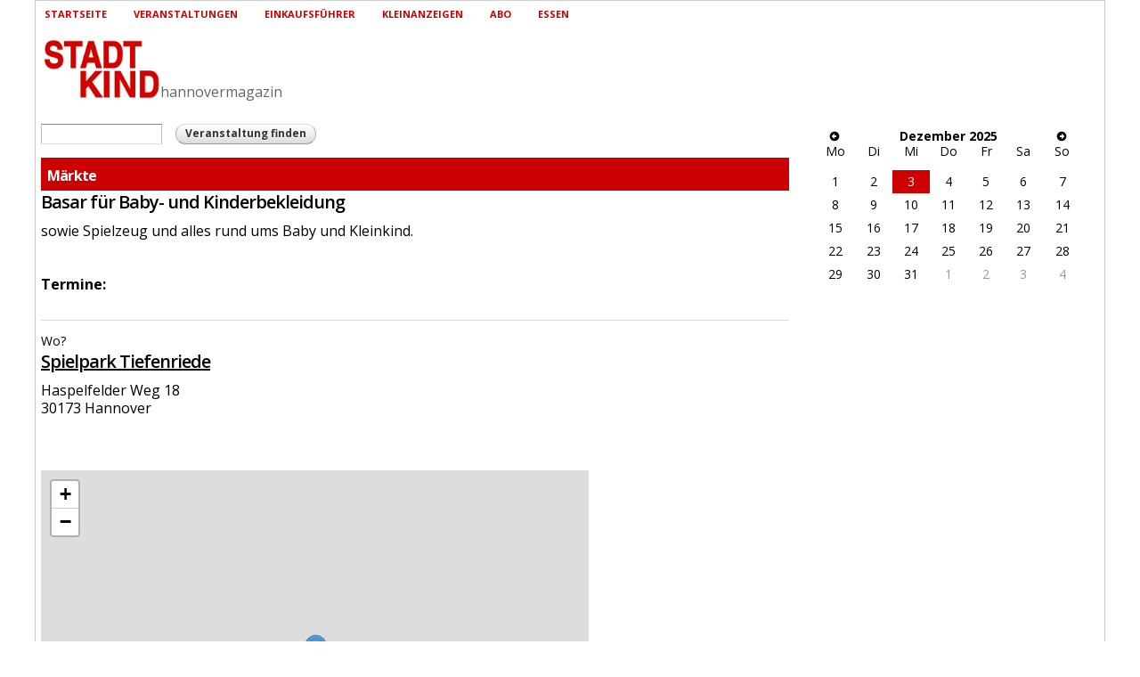

--- FILE ---
content_type: text/html; charset=utf-8
request_url: https://www.stadtkind-kalender.de/event/basar-f%C3%BCr-baby-und-kinderbekleidung-1
body_size: 5454
content:
<!DOCTYPE html PUBLIC "-//W3C//DTD XHTML+RDFa 1.0//EN"
  "http://www.w3.org/MarkUp/DTD/xhtml-rdfa-1.dtd">
<html xmlns="http://www.w3.org/1999/xhtml" xml:lang="de" version="XHTML+RDFa 1.0" dir="ltr"
  xmlns:og="http://ogp.me/ns#"
  xmlns:fb="http://www.facebook.com/2008/fbml"
  xmlns:content="http://purl.org/rss/1.0/modules/content/"
  xmlns:dc="http://purl.org/dc/terms/"
  xmlns:foaf="http://xmlns.com/foaf/0.1/"
  xmlns:rdfs="http://www.w3.org/2000/01/rdf-schema#"
  xmlns:sioc="http://rdfs.org/sioc/ns#"
  xmlns:sioct="http://rdfs.org/sioc/types#"
  xmlns:skos="http://www.w3.org/2004/02/skos/core#"
  xmlns:xsd="http://www.w3.org/2001/XMLSchema#"
  xmlns:owl="http://www.w3.org/2002/07/owl#"
  xmlns:rdf="http://www.w3.org/1999/02/22-rdf-syntax-ns#"
  xmlns:rss="http://purl.org/rss/1.0/"
  xmlns:site="https://www.stadtkind-kalender.de/ns#"
  xmlns:v="http://rdf.data-vocabulary.org/#">
<head profile="http://www.w3.org/1999/xhtml/vocab">
  <meta http-equiv="Content-Type" content="text/html; charset=utf-8" />
<meta name="Generator" content="Drupal 7 (http://drupal.org)" />
<link rel="canonical" href="/event/basar-f%C3%BCr-baby-und-kinderbekleidung-1" />
<link rel="shortlink" href="/node/188524" />
<meta name="description" content="sowie Spielzeug und alles rund ums Baby und Kleinkind. Stadtkind &amp;ndash; Alle Termine in Hannover und Umgebung auf einen Klick." />
<link rel="shortcut icon" href="https://www.stadtkind-kalender.de/sites/default/files/favicon_0.ico" type="image/vnd.microsoft.icon" />
<script type="text/javascript">  var OA_zones = {
    'Rechts_6' : 6,
    'Rechts_7' : 7,
    'Rechts_8' : 8,
    'Rechts_9' : 9,
    'Rechts_10' : 10,
    'Rechts_11' : 11,
    'Rechts_13' : 13,
    'Rechts_14' : 14,
    'Rechts_15' : 15,
    'Rechts_16' : 16,
    'Rechts_17' : 17,
    'Rechts_18' : 18,
    'Rechts_19' : 19,
    'Rechts_20' : 20,
    'Rechts_21' : 21,
    'Rechts_22' : 22,
    'oben' : 5
  }</script>
<script type="text/javascript" src="https://stk-anz.violka-it.net/www/delivery/spcjs.php?id=3&amp;block=1&amp;blockcampaign=1"></script>
  <meta name="viewport" content="width=device-width, initial-scale=1.0, user-scalable=no">
  <title>Basar für Baby- und  Kinderbekleidung |  | Hannover Musik Party Konzert Theater Kinder Kino | Stadtkind</title>
  <link rel="icon" type="image/x-icon" href="/sites/default/files/sk.ico">
  <link type="text/css" rel="stylesheet" href="https://www.stadtkind-kalender.de/sites/default/files/css/css_ywqYrtSodM0qVMzAkOSnqZ_iBnAVpkSeD_yPtUN9tBk.css" media="all" />
<link type="text/css" rel="stylesheet" href="https://www.stadtkind-kalender.de/sites/default/files/css/css_I9xsUELWkenG9B-WuFKodxhqx8qWpn2wGdB4pMcQEYQ.css" media="all" />
<link type="text/css" rel="stylesheet" href="https://www.stadtkind-kalender.de/sites/default/files/css/css_s4BXTiS99JFIL9xMDAkkI6bA-oJbbc5tePwsE4afOEU.css" media="all" />
<link type="text/css" rel="stylesheet" href="https://unpkg.com/leaflet@1.9.4/dist/leaflet.css" media="all" />
<link type="text/css" rel="stylesheet" href="https://www.stadtkind-kalender.de/sites/default/files/css/css_20hhnnojeJzjgZHUm1oMzq2SbcUl0j7yhQuLew5Ixtg.css" media="all" />
<link type="text/css" rel="stylesheet" href="https://www.stadtkind-kalender.de/sites/default/files/css/css_Ghilx_fdg26nJ55PDL5YqWq4VyU9aNESRmPTn8xiJWw.css" media="all" />
<link type="text/css" rel="stylesheet" href="https://www.stadtkind-kalender.de/sites/default/files/css/css_OPdD8w08Jt2nx0Pi1izsMSL83GrpogNQxj9w_2tbnOg.css" media="all" />
  <link rel="stylesheet" href="https://www.stadtkind-kalender.de/sites/all/themes/stadtkind/css/styles-2024.css" type="text/css" media="all" />

  <link rel="preconnect" href="https://fonts.googleapis.com">
  <link rel="preconnect" href="https://fonts.gstatic.com" crossorigin>
  <link href="https://fonts.googleapis.com/css2?family=Open+Sans:wght@300;400;600;700&display=swap" rel="stylesheet">

  <script type="text/javascript" src="https://www.stadtkind-kalender.de/sites/default/files/js/js_Pt6OpwTd6jcHLRIjrE-eSPLWMxWDkcyYrPTIrXDSON0.js"></script>
<script type="text/javascript" src="https://www.stadtkind-kalender.de/sites/default/files/js/js_onbE0n0cQY6KTDQtHO_E27UBymFC-RuqypZZ6Zxez-o.js"></script>
<script type="text/javascript" src="https://www.stadtkind-kalender.de/sites/default/files/js/js_g85IXE-OSpLAsO2EvIwZ-tLPQog0SsUL0QW62VXRz3k.js"></script>
<script type="text/javascript" src="https://unpkg.com/leaflet@1.9.4/dist/leaflet.js"></script>
<script type="text/javascript" src="https://www.stadtkind-kalender.de/sites/default/files/js/js_OSZaP532nkJlOO3_CpuMLeXnBNGcWe2cIrKtIBK8or0.js"></script>
<script type="text/javascript" src="https://www.stadtkind-kalender.de/sites/default/files/js/js_o2ds7CQye0F4k9GwyDZAYk9dJY5NEBiGnH_iynlnt0s.js"></script>
<script type="text/javascript">
<!--//--><![CDATA[//><!--
jQuery.extend(Drupal.settings, {"basePath":"\/","pathPrefix":"","setHasJsCookie":0,"ajaxPageState":{"theme":"stadtkind","theme_token":"NtpnuLrSx6RFI3-0niTVZb1lqrORnronEFbl0Ohsl-o","js":{"sites\/all\/modules\/jquery_update\/replace\/jquery\/1.12\/jquery.min.js":1,"misc\/jquery-extend-3.4.0.js":1,"misc\/jquery-html-prefilter-3.5.0-backport.js":1,"misc\/jquery.once.js":1,"misc\/drupal.js":1,"sites\/all\/modules\/jquery_update\/js\/jquery_browser.js":1,"misc\/form-single-submit.js":1,"public:\/\/languages\/de_B2F7BX4Kn2tVsnnmpqN6gzF9tMGtUy_jgXggNUT7_Y4.js":1,"sites\/all\/modules\/!mod\/stadtkind_mod\/hide-submit.js":1,"sites\/all\/themes\/stadtkind\/js\/datepicker.js":1,"sites\/all\/themes\/stadtkind\/js\/mobilemenu.js":1,"https:\/\/unpkg.com\/leaflet@1.9.4\/dist\/leaflet.js":1,"sites\/all\/themes\/omega\/omega\/js\/jquery.formalize.js":1},"css":{"modules\/system\/system.base.css":1,"modules\/system\/system.theme.css":1,"modules\/search\/search.css":1,"sites\/all\/modules\/views\/css\/views.css":1,"sites\/all\/modules\/ctools\/css\/ctools.css":1,"sites\/all\/modules\/google_admanager\/google_admanager.css":1,"https:\/\/unpkg.com\/leaflet@1.9.4\/dist\/leaflet.css":1,"sites\/all\/modules\/!mod\/calendar_block\/calendar_block.css":1,"sites\/all\/themes\/stadtkind\/css\/mobile.css":1,"sites\/all\/themes\/omega\/alpha\/css\/alpha-reset.css":1,"sites\/all\/themes\/omega\/alpha\/css\/alpha-mobile.css":1,"sites\/all\/themes\/omega\/alpha\/css\/alpha-alpha.css":1,"sites\/all\/themes\/omega\/omega\/css\/formalize.css":1,"sites\/all\/themes\/omega\/omega\/css\/omega-text.css":1,"sites\/all\/themes\/omega\/omega\/css\/omega-branding.css":1,"sites\/all\/themes\/omega\/omega\/css\/omega-menu.css":1,"sites\/all\/themes\/omega\/omega\/css\/omega-forms.css":1,"sites\/all\/themes\/omega\/omega\/css\/omega-visuals.css":1,"sites\/all\/themes\/stadtkind\/css\/styles.css":1,"sites\/all\/themes\/omega\/alpha\/css\/grid\/alpha_default\/normal\/alpha-default-normal-12.css":1}},"urlIsAjaxTrusted":{"\/event\/basar-f%C3%BCr-baby-und-kinderbekleidung-1":true}});
//--><!]]>
</script>
</head>
<body class="html not-front not-logged-in page-node page-node- page-node-188524 node-type-event context-event">
  <div id="skip-link">
    <a href="#main-content" class="element-invisible element-focusable">Direkt zum Inhalt</a>
  </div>

  <!-- and end with the string
  <nav class="mobilemenu">
      <a href="https://www.stadtkind-hannover.de/">Stadtkind</a>
      <a href="/kalender">Veranstaltungen</a>
      <a href="https://www.kauflust-in-hannover.com">Einkaufsführer</a>
      <a href="https://www.stadtkind-hannover.de/kleinanzeigen">Kleinanzeigen</a>
      <a href="https://www.stadtkind-hannover.de/abonnement">Abo</a>
      <a href="https://www.essen-in-hannover.de">Essen</a>
  </nav>

  -->
    <div class="page clearfix" id="page">
      <div id="section-header" class="section section-header">
  <div id="zone-menu-wrapper" class="zone-wrapper zone-menu-wrapper clearfix">  
  <div id="zone-menu" class="container-12 zone zone-menu clearfix">
    <div class="grid-12 region region-menu" id="region-menu">
    <div class="navigation">
    <ul id="main-menu" class="links inline clearfix"><li class="menu-894 first"><a href="http://www.stadtkind-hannover.de/" title="">Startseite</a></li><li class="menu-428"><a href="/kalender" title="">Veranstaltungen</a></li><li class="menu-958"><a href="http://www.kauflust-in-hannover.com" title="">Einkaufsführer</a></li><li class="menu-957"><a href="http://www.stadtkind-hannover.de/kleinanzeigen" title="">Kleinanzeigen</a></li><li class="menu-959"><a href="http://www.stadtkind-hannover.de/abonnement" title="">Abo</a></li><li class="menu-1577 last"><a href="http://www.essen-in-hannover.de" title="">Essen</a></li></ul>      </div>
    </div>
  </div>
</div><div id="zone-branding-wrapper" class="zone-wrapper zone-branding-wrapper clearfix">  
  <div id="zone-branding" class="container-12 zone zone-branding clearfix">
    <div class="grid-12 region region-branding" id="region-branding">
  <div class="branding-data clearfix">
          <div class="logo-img">
        <a href="https://www.stadtkind-hannover.de">
          <img src="/sites/default/files/stk-logo.png"
               alt="Stadtkind" id="logo">
        </a>
        <p class="hannovermagazin">hannovermagazin</p>
      </div>

                <div class="site-name-slogan element-invisible">
                  <h2 class="site-title"><a href="/">Stadtkind</a></h2>
                        <h6 class="site-slogan">Hannover-Magazin</h6>
          </div>
      </div>
  <div class="block block-openx block-3 block-openx-3 odd block-without-title" id="block-openx-3">
  <div class="block-inner clearfix">
                
    <div class="content clearfix">
      <script type='text/javascript'><!--// <![CDATA[
    OA_show('oben');
// ]]> --></script>    </div>
  </div>
</div>
</div>
  </div>
</div></div>    
      <div id="section-content" class="section section-content">
  <div id="zone-content-wrapper" class="zone-wrapper zone-content-wrapper clearfix">  
  <div id="zone-content" class="container-12 zone zone-content clearfix">    
        
        <div class="grid-8 region region-content" id="region-content">
  <div class="region-inner region-content-inner">
    <a id="main-content"></a>
        <div class="element-invisible">        <h1 class="title" id="page-title">Alle Termine in und um Hannover auf einen Klick | Musik Party Konzert Theater Kinder Kino</h1>
        </div>        <div class="tabs clearfix"></div>        <div class="block block-stadtkind-mod block-stadtkind-mod-event-search block-stadtkind-mod-stadtkind-mod-event-search odd block-without-title" id="block-stadtkind-mod-stadtkind-mod-event-search">
  <div class="block-inner clearfix">
                
    <div class="content clearfix">
      <form action="/event/basar-f%C3%BCr-baby-und-kinderbekleidung-1" method="post" id="stadtkind-mod-geteventsearchform" accept-charset="UTF-8"><div><div class="form-item form-type-textfield form-item-eventsearch">
 <input type="text" id="edit-eventsearch" name="eventsearch" value="" size="15" maxlength="128" class="form-text" />
</div>
<input type="submit" id="edit-submit" name="op" value="Veranstaltung finden" class="form-submit" /><input type="hidden" name="form_build_id" value="form-tcGboI-268ULKMGn3JtXwg0dfOghvnJsZAwssb0ToeE" />
<input type="hidden" name="form_id" value="stadtkind_mod_getEventSearchForm" />
</div></form>    </div>
  </div>
</div>
<div class="block block-system block-main block-system-main even block-without-title" id="block-system-main">
  <div class="block-inner clearfix">
                <div id="timetable"  class="content clearfix">
      <div about="/event/basar-f%C3%BCr-baby-und-kinderbekleidung-1" typeof="v:Event" class="node node-event node-promoted node-published node-not-sticky author-red2 odd clearfix" id="node-event-188524">

  <div class="content clearfix">
        <div id="category-header"><h2>Märkte</h2></div>

        <div class="event-content">

              <h1 class="node-title">Basar für Baby- und  Kinderbekleidung</h1>
      

            <div class="field field-name-field-description field-type-text-long field-label-hidden"><div class="field-items"><div class="field-item even" property="v:description">sowie Spielzeug und alles rund ums Baby und Kleinkind.</div></div></div>            <br/>
                  <p></p>
      <b>Termine:</b>
            <div id="field-free"></div>
    </div>
  </div>
</div>
    </div>
  </div>
</div>
<div class="block block-block block-1 block-block-1 odd block-without-title" id="block-block-1">
    <div class="block-inner clearfix">
                <div about="/ort/spielpark-tiefenriede" typeof="v:Organization" class="node node-location node-promoted node-published node-not-sticky author-red2 even clearfix" id="node-location-21012">
        <div id="location-content">
    <div>
        <span class="location-title">Wo?</span>
                <h1 class="node-title"><a href="/ort/spielpark-tiefenriede"
                                                title="Spielpark Tiefenriede">Spielpark Tiefenriede</a></h1>
        <span property="v:name" content="Spielpark Tiefenriede" class="rdf-meta element-hidden"></span>    </div>
        <div class="content clearfix">

        
<div class="field field-name-field-street-number field-type-text field-label-hidden"><div class="field-items"><div class="field-item even" property="v:street-address">Haspelfelder Weg 18 </div></div></div><div class="field field-name-field-plzort field-type-taxonomy-term-reference field-label-hidden"><div class="field-items"><div class="field-item even" property="v:locality">30173 Hannover</div></div></div><br/><br/><br/>    </div>
   </div>
</div>

<div id="map" style="width: 615px; height: 450px"></div>


<script type="text/javascript">
(function ($) {
  var map = L.map('map').setView([52.352560, 9.764694], 15);
  var marker = L.marker([52.352560, 9.764694]).addTo(map);

  L.tileLayer('https://tile.openstreetmap.org/{z}/{x}/{y}.png', {
    maxZoom: 19,
    attribution: '&copy; <a href="http://www.openstreetmap.org/copyright">OpenStreetMap</a>'
  }).addTo(map);
 })(jQuery);
</script>

    </div>
</div>
  </div>
</div>  <div class="grid-4 region region-sidebar-first" id="region-sidebar-first">
    <div class="block block-calendar-block block-calendar block-calendar-block-calendar odd block-without-title" id="block-calendar-block-calendar">
  <div class="block-inner clearfix">
                
    <div class="content clearfix">
      <div id="calendar_block">
  <div id="calendar_row0" class="clear-block">
    <div id="nav">
      <div id="calendar_prev" class="11-2025"><span><a href="/kalender/2025-11-01">&lt;</a></span></div>
      <div id="calendar_header">Dezember 2025</div>
      <div id="calendar_next" class="01-2026"><span><a href="/kalender/2026-01-01">&gt;</a></span></div>
    </div>
              <div class="hok top first"><span>Mo</span></div>
          <div class="hok top "><span>Di</span></div>
          <div class="hok top "><span>Mi</span></div>
          <div class="hok top "><span>Do</span></div>
          <div class="hok top "><span>Fr</span></div>
          <div class="hok top "><span>Sa</span></div>
          <div class="hok top last"><span>So</span></div>
          </div>

      <div class="week first" id="calendar_row1">

          <div class="hok 12-1-2025 first">
        <a href="/kalender/2025-12-01">1</a><div class="border_bottom"></div>      </div>
          <div class="hok 12-2-2025">
        <a href="/kalender/2025-12-02">2</a><div class="border_bottom"></div>      </div>
          <div class="hok 12-3-2025 today">
        <a href="/kalender/2025-12-03">3</a><div class="border_bottom"></div>      </div>
          <div class="hok 12-4-2025">
        <a href="/kalender/2025-12-04">4</a><div class="border_bottom"></div>      </div>
          <div class="hok 12-5-2025">
        <a href="/kalender/2025-12-05">5</a><div class="border_bottom"></div>      </div>
          <div class="hok 12-6-2025">
        <a href="/kalender/2025-12-06">6</a><div class="border_bottom"></div>      </div>
          <div class="hok 12-7-2025 last">
        <a href="/kalender/2025-12-07">7</a><div class="border_bottom"></div>      </div>
    
    </div>
      <div class="week" id="calendar_row2">

          <div class="hok 12-8-2025 first">
        <a href="/kalender/2025-12-08">8</a><div class="border_bottom"></div>      </div>
          <div class="hok 12-9-2025">
        <a href="/kalender/2025-12-09">9</a><div class="border_bottom"></div>      </div>
          <div class="hok 12-10-2025">
        <a href="/kalender/2025-12-10">10</a><div class="border_bottom"></div>      </div>
          <div class="hok 12-11-2025">
        <a href="/kalender/2025-12-11">11</a><div class="border_bottom"></div>      </div>
          <div class="hok 12-12-2025">
        <a href="/kalender/2025-12-12">12</a><div class="border_bottom"></div>      </div>
          <div class="hok 12-13-2025">
        <a href="/kalender/2025-12-13">13</a><div class="border_bottom"></div>      </div>
          <div class="hok 12-14-2025 last">
        <a href="/kalender/2025-12-14">14</a><div class="border_bottom"></div>      </div>
    
    </div>
      <div class="week" id="calendar_row3">

          <div class="hok 12-15-2025 first">
        <a href="/kalender/2025-12-15">15</a><div class="border_bottom"></div>      </div>
          <div class="hok 12-16-2025">
        <a href="/kalender/2025-12-16">16</a><div class="border_bottom"></div>      </div>
          <div class="hok 12-17-2025">
        <a href="/kalender/2025-12-17">17</a><div class="border_bottom"></div>      </div>
          <div class="hok 12-18-2025">
        <a href="/kalender/2025-12-18">18</a><div class="border_bottom"></div>      </div>
          <div class="hok 12-19-2025">
        <a href="/kalender/2025-12-19">19</a><div class="border_bottom"></div>      </div>
          <div class="hok 12-20-2025">
        <a href="/kalender/2025-12-20">20</a><div class="border_bottom"></div>      </div>
          <div class="hok 12-21-2025 last">
        <a href="/kalender/2025-12-21">21</a><div class="border_bottom"></div>      </div>
    
    </div>
      <div class="week" id="calendar_row4">

          <div class="hok 12-22-2025 first">
        <a href="/kalender/2025-12-22">22</a><div class="border_bottom"></div>      </div>
          <div class="hok 12-23-2025">
        <a href="/kalender/2025-12-23">23</a><div class="border_bottom"></div>      </div>
          <div class="hok 12-24-2025">
        <a href="/kalender/2025-12-24">24</a><div class="border_bottom"></div>      </div>
          <div class="hok 12-25-2025">
        <a href="/kalender/2025-12-25">25</a><div class="border_bottom"></div>      </div>
          <div class="hok 12-26-2025">
        <a href="/kalender/2025-12-26">26</a><div class="border_bottom"></div>      </div>
          <div class="hok 12-27-2025">
        <a href="/kalender/2025-12-27">27</a><div class="border_bottom"></div>      </div>
          <div class="hok 12-28-2025 last">
        <a href="/kalender/2025-12-28">28</a><div class="border_bottom"></div>      </div>
    
    </div>
      <div class="week last" id="calendar_row5">

          <div class="hok 12-29-2025 first">
        <a href="/kalender/2025-12-29">29</a><div class="border_bottom"></div>      </div>
          <div class="hok 12-30-2025">
        <a href="/kalender/2025-12-30">30</a><div class="border_bottom"></div>      </div>
          <div class="hok 12-31-2025">
        <a href="/kalender/2025-12-31">31</a><div class="border_bottom"></div>      </div>
          <div class="hok 01-1-2026 disabled">
        <a href="/kalender/2026-01-01">1</a><div class="border_bottom"></div>      </div>
          <div class="hok 01-2-2026 disabled">
        <a href="/kalender/2026-01-02">2</a><div class="border_bottom"></div>      </div>
          <div class="hok 01-3-2026 disabled">
        <a href="/kalender/2026-01-03">3</a><div class="border_bottom"></div>      </div>
          <div class="hok 01-4-2026 last disabled">
        <a href="/kalender/2026-01-04">4</a><div class="border_bottom"></div>      </div>
    
    </div>
  
  <div class="clear-block"></div>
</div>
    </div>
  </div>
</div>
<div class="block block-openx block-1 block-openx-1 even block-without-title" id="block-openx-1">
  <div class="block-inner clearfix">
                
    <div class="content clearfix">
      <script type='text/javascript'><!--// <![CDATA[
    OA_show('Rechts_6');
// ]]> --></script><script type='text/javascript'><!--// <![CDATA[
    OA_show('Rechts_7');
// ]]> --></script><script type='text/javascript'><!--// <![CDATA[
    OA_show('Rechts_8');
// ]]> --></script><script type='text/javascript'><!--// <![CDATA[
    OA_show('Rechts_9');
// ]]> --></script><script type='text/javascript'><!--// <![CDATA[
    OA_show('Rechts_10');
// ]]> --></script><script type='text/javascript'><!--// <![CDATA[
    OA_show('Rechts_11');
// ]]> --></script><script type='text/javascript'><!--// <![CDATA[
    OA_show('Rechts_13');
// ]]> --></script><script type='text/javascript'><!--// <![CDATA[
    OA_show('Rechts_14');
// ]]> --></script><script type='text/javascript'><!--// <![CDATA[
    OA_show('Rechts_15');
// ]]> --></script><script type='text/javascript'><!--// <![CDATA[
    OA_show('Rechts_16');
// ]]> --></script><script type='text/javascript'><!--// <![CDATA[
    OA_show('Rechts_17');
// ]]> --></script><script type='text/javascript'><!--// <![CDATA[
    OA_show('Rechts_18');
// ]]> --></script><script type='text/javascript'><!--// <![CDATA[
    OA_show('Rechts_19');
// ]]> --></script><script type='text/javascript'><!--// <![CDATA[
    OA_show('Rechts_20');
// ]]> --></script><script type='text/javascript'><!--// <![CDATA[
    OA_show('Rechts_21');
// ]]> --></script><script type='text/javascript'><!--// <![CDATA[
    OA_show('Rechts_22');
// ]]> --></script>    </div>
  </div>
</div>
  </div>
  </div>
</div></div>    
  
      <div id="section-footer" class="section section-footer">
  <div id="zone-footer-wrapper" class="zone-wrapper zone-footer-wrapper clearfix">  
  <div id="zone-footer" class="container-12 zone zone-footer clearfix">
    <div id="footer-content">
<p class="fl">&copy;  STADTKIND &#8211; hannovermagazin.
     <a href="http://www.stadtkind-hannover.de/kontakt">Kontakt</a> |
     <a href="http://www.stadtkind-hannover.de/impressum">Impressum</a> |
     <a href="http://www.stadtkind-hannover.de/datenschutz">Datenschutz</a> |
     <a href="http://www.stadtkind-hannover.de/mediadaten">Mediadaten</a> |
     <a href="http://www.stadtkind-hannover.de/partner">Partner</a>
</p>
  <!--
<p class="fr"><a href="http://www.violka-it.de" title="Violka IT">Violka IT</a></p>
-->

</div>
  </div>
</div></div>  </div>    <div class="region region-page-bottom" id="region-page-bottom">
    <script>window.___gcfg = {lang:"de"};(function() {var po = document.createElement('script'); po.type = 'text/javascript'; po.async = true;po.src = 'https://apis.google.com/js/plusone.js';var s = document.getElementsByTagName('script')[0]; s.parentNode.insertBefore(po, s);})();</script>  </div>
</body>
</html>


--- FILE ---
content_type: text/css
request_url: https://www.stadtkind-kalender.de/sites/default/files/css/css_20hhnnojeJzjgZHUm1oMzq2SbcUl0j7yhQuLew5Ixtg.css
body_size: 2429
content:
#calendar_block{line-height:100%;width:173px;background-color:#FFFFFF;border:1px solid #A5A5A5;color:#494949;}#nav{text-align:center;}#nav div{float:left;}#calendar_prev,#calendar_next{width:15%;height:20px;cursor:pointer;padding-top:4px;}#calendar_header{width:70%;margin-top:4px;}.hok{padding:0px;width:14%;height:18px;float:left;text-align:center;font-weight:bold;font-size:10px;position:relative;padding-top:7px;}.hok span{display:block;}.hok.first,.hok.last{width:15%;}.hok.top{font-size:9px;height:12px;line-height:100%;padding:0px;}.hok.disabled span{-moz-opacity:.50;filter:alpha(opacity=50);opacity:.50;}#calendar_row0 .hok span{margin-top:0px;}#calendar_row6 .hok{height:17px;}#calendar_row0{height:37px;background:url(/sites/all/modules/%21mod/calendar_block/images/header.png) repeat-x;}#calendar_row1 .hok{background-image:url(/sites/all/modules/%21mod/calendar_block/images/cell_row1.png);}#calendar_row2 .hok{background-image:url(/sites/all/modules/%21mod/calendar_block/images/cell_row2.png);}#calendar_row3 .hok{background-image:url(/sites/all/modules/%21mod/calendar_block/images/cell_row3.png);}#calendar_row4 .hok{background-image:url(/sites/all/modules/%21mod/calendar_block/images/cell_row4.png);}#calendar_row5 .hok{background-image:url(/sites/all/modules/%21mod/calendar_block/images/cell_row5.png);}#calendar_row6 .hok{background-image:url(/sites/all/modules/%21mod/calendar_block/images/cell_row6.png);}#calendar_row1 .hok.disabled{background-image:url(/sites/all/modules/%21mod/calendar_block/images/cell_first_row_disabled.png);}#calendar_row5 .hok.disabled,#calendar_row6 .hok.disabled{background-image:url(/sites/all/modules/%21mod/calendar_block/images/cell_last_row_disabled.png);}#calendar_row1 .hok.today,#calendar_row2 .hok.today,#calendar_row3 .hok.today,#calendar_row4 .hok.today,#calendar_row5 .hok.today,#calendar_row6 .hok.today{background-image:url(/sites/all/modules/%21mod/calendar_block/images/today.png);background-repeat:no-repeat;}.hok .border_right,.hok .border_bottom{position:absolute;background-color:black;right:0px;-moz-opacity:.10;filter:alpha(opacity=10);opacity:.10;}.hok .border_right{width:1px;height:100%;top:0px;}.hok .border_bottom{bottom:0px;width:100%;height:1px;overflow:hidden;}.last .border_bottom{display:none;}.last .last .border_bottom{display:block;}.calendar-link:visited{text-decoration:underline;}.week .clear-block{height:0px;clear:both;overflow:hidden;}


--- FILE ---
content_type: text/css
request_url: https://www.stadtkind-kalender.de/sites/default/files/css/css_Ghilx_fdg26nJ55PDL5YqWq4VyU9aNESRmPTn8xiJWw.css
body_size: 21268
content:

html,body,div{margin:0;padding:0;border:0;outline:0;font-size:100%;vertical-align:baseline;font:inherit;}h1,h2,h3,h4,h5,h6{margin:0;padding:0;border:0;outline:0;font-size:100%;vertical-align:baseline;font:inherit;font-weight:bold;}a,p,ul,ol,li,img,span,strong,em{margin:0;padding:0;border:0;outline:0;font-size:100%;vertical-align:baseline;font:inherit;}table,tbody,tfoot,thead,tr,th,td{margin:0;padding:0;border:0;outline:0;font-size:100%;vertical-align:baseline;font:inherit;}applet,object,iframe,blockquote,pre,abbr,acronym,address,big,cite,code,del,dfn,font,ins,kbd,q,s,samp,small,strike,sub,sup,tt,var,b,u,i,center,dl,dt,dd,caption,fieldset,form,label,legend{margin:0;padding:0;border:0;outline:0;font-size:100%;vertical-align:baseline;font:inherit;}article,aside,figure,footer,header,hgroup,section{margin:0;padding:0;border:0;outline:0;font-size:100%;vertical-align:baseline;font:inherit;}canvas,details,embed,figcaption,menu,nav,output,ruby,summary,time,mark,audio,video{margin:0;padding:0;border:0;outline:0;font-size:100%;vertical-align:baseline;font:inherit;}article,aside,details,figcaption,figure,footer,header,hgroup,menu,nav,section{display:block;}body{line-height:1;}strong{font-weight:bold;}em{font-style:italic;}ol,ul{list-style:none;}blockquote,q{quotes:none;}blockquote:before,blockquote:after,q:before,q:after{content:'';content:none;}:focus{outline:0;}ins{text-decoration:none;}del{text-decoration:line-through;}table{border-collapse:collapse;border-spacing:0;}
.grid-1,.grid-2,.grid-3,.grid-4,.grid-5,.grid-6,.grid-7,.grid-8,.grid-9,.grid-10,.grid-11,.grid-12,.grid-13,.grid-14,.grid-15,.grid-16,.grid-17,.grid-18,.grid-19,.grid-20,.grid-21,.grid-22,.grid-23,.grid-24{position:relative;margin-left:10px;margin-right:10px;}
.clearfix:after{font-size:0;}.inline li,.tabs li,.breadcrumb li{list-style:none;display:inline;margin-right:0.5em;}.item-list li{list-style:none;}.pager li{display:inline;margin-right:0.25em;}img{vertical-align:bottom;}.field-label-inline .field-label,.field-label-inline .field-items,.field-label-inline .field-item{display:inline;}
::-moz-focus-inner{border:0;padding:0;}input[type="search"]::-webkit-search-decoration{display:none;}input,button,select,textarea{margin:0;vertical-align:middle;}button,input[type="reset"],input[type="submit"],input[type="button"]{-webkit-appearance:none;-moz-border-radius:11px;-webkit-border-radius:11px;-moz-background-clip:padding;-webkit-background-clip:padding;background-clip:padding-box;border-radius:11px;background:#ddd url(/sites/all/themes/omega/omega/images/button.png) repeat-x;background:-webkit-gradient(linear,left top,left bottom,color-stop(0,#fff),color-stop(1,#ddd));background:-moz-linear-gradient(top center,#fff 0%,#ddd 100%);border:1px solid;border-color:#ddd #bbb #999;cursor:pointer;color:#333;font:bold 12px/1.2 Arial,sans-serif;outline:0;overflow:visible;padding:3px 10px 4px;text-shadow:#fff 0 1px 1px;width:auto;*padding-top:2px;*padding-bottom:0px;}button{*padding-top:1px;*padding-bottom:1px;}textarea,select,input[type="date"],input[type="datetime"],input[type="datetime-local"],input[type="email"],input[type="month"],input[type="number"],input[type="password"],input[type="search"],input[type="tel"],input[type="text"],input[type="time"],input[type="url"],input[type="week"]{-webkit-appearance:none;-moz-border-radius:0;-webkit-border-radius:0;border-radius:0;-webkit-box-sizing:border-box;-moz-box-sizing:border-box;box-sizing:border-box;-moz-background-clip:padding;-webkit-background-clip:padding;background-clip:padding-box;background-color:#fff;border:1px solid;border-color:#848484 #c1c1c1 #e1e1e1;color:#000;outline:0;padding:2px 3px;font-size:13px;font-family:Arial,sans-serif;height:1.8em;*padding-top:2px;*padding-bottom:1px;*height:auto;}input.placeholder_text,textarea.placeholder_text,input:-moz-placeholder,textarea:-moz-placeholder{color:#888;}::-webkit-input-placeholder{color:#888;}button:focus,button:active,input:focus,input:active,select:focus,select:active,textarea:focus,textarea:active{-moz-box-shadow:#06f 0 0 7px;-webkit-box-shadow:#06f 0 0 7px;box-shadow:#06f 0 0 7px;z-index:1;}input[type="file"]:focus,input[type="file"]:active,input[type="radio"]:focus,input[type="radio"]:active,input[type="checkbox"]:focus,input[type="checkbox"]:active{-moz-box-shadow:none;-webkit-box-shadow:none;box-shadow:none;}select[disabled],textarea[disabled],input[type="date"][disabled],input[type="datetime"][disabled],input[type="datetime-local"][disabled],input[type="email"][disabled],input[type="month"][disabled],input[type="number"][disabled],input[type="password"][disabled],input[type="search"][disabled],input[type="tel"][disabled],input[type="text"][disabled],input[type="time"][disabled],input[type="url"][disabled],input[type="week"][disabled]{background-color:#eee;}button[disabled],input[disabled],select[disabled],select[disabled] option,select[disabled] optgroup,textarea[disabled]{-moz-box-shadow:none;-webkit-box-shadow:none;box-shadow:none;-webkit-user-select:none;-moz-user-select:none;user-select:none;color:#888;cursor:default;}textarea,select[size],select[multiple]{height:auto;}@media (-webkit-min-device-pixel-ratio:0){select{background-image:url(/sites/all/themes/omega/omega/images/select-arrow.gif);background-repeat:no-repeat;background-position:right center;padding-right:20px;}select[size],select[multiple]{background-image:none;padding:0;}}textarea{min-height:40px;overflow:auto;resize:vertical;width:100%;}optgroup{color:#000;font-style:normal;font-weight:normal;}.ie6-button,* html button{background:#ddd url(/sites/all/themes/omega/omega/images/button.png) repeat-x;border:1px solid;border-color:#ddd #bbb #999;cursor:pointer;color:#333;font:bold 12px/1.2 Arial,sans-serif;padding:2px 10px 0px;overflow:visible;width:auto;}* html button{padding-top:1px;padding-bottom:1px;}.ie6-input,* html textarea,* html select{background:#fff;border:1px solid;border-color:#848484 #c1c1c1 #e1e1e1;color:#000;padding:2px 3px 1px;font-size:13px;font-family:Arial,sans-serif;vertical-align:top;}* html select{margin-top:1px;}.placeholder_text,.ie6-input-disabled,.ie6-button-disabled{color:#888;}.ie6-input-disabled{background:#eee;}
body{font:13px/1.5 Verdana,Helvetica,Arial,sans-serif;}a:link,a:visited{color:#0062A0;text-decoration:underline;}a:hover{color:#202124;text-decoration:none;}a:active{color:#202124;text-decoration:none;color:#000;}hr{margin:0;padding:0;border:none;height:1px;background:#5294c1;}h1,h2,h3,h4,h5,h6{letter-spacing:-0.05em;font-family:Georgia,'Times New Roman',serif;}h1{font-size:36px;}h2{font-size:28px;}h1.site-name,h2.site-name{font-size:36px;}h2.block-title{font-size:18px;margin:0;}h2.node-title{font-size:28px;}h3{font-size:21px;}h4{font-size:19px;}h5{font-size:17px;}h6{font-size:15px;}ol{list-style:decimal;}ul{list-style:disc;}ul ul,ol ol{padding-top:0.5em;}.node ol,.node ul{padding-left:1.2em;}.node ul.inline,.node ol.inline{padding-left:0;}p,dl,hr,h1,h2,h3,h4,h5,h6,ol,ul,pre,table,address,fieldset{margin-bottom:20px;}dt,.admin h3{font-size:18px;margin:0;}dd{padding-left:10px;font-size:0.9em;font-style:italic;margin-bottom:20px;}
.logo-img{float:left;margin-right:20px;}.site-name-slogan{float:left;}.site-name{margin-top:20px;}.site-name a{text-decoration:none;}.site-name,.site-slogan{margin-bottom:0;line-height:1em;}.site-slogan{font-weight:normal;}
.menu{margin:0;padding:0;}.menu li{list-style:none;}
.form-actions input{margin-right:0.5em;}.form-actions input:hover{background:#FFFFFF;}label{font-weight:bold;}
.item-list .pager{padding:0;margin:0;}.item-list .pager li,.item-list .pager ul li{margin:0;padding:0;float:left;}.item-list .pager{position:relative;margin:0;padding:0;font-size:10px;text-align:left;}.pager li a{display:inline-block;}.pager li.pager-ellipsis,.pager li.pager-current,.pager li a{padding:4px 8px;text-decoration:none;}.pager li.pager-current{padding:4px 8px;font-weight:bold;}.pager li.pager-first a,.pager li.pager-previous a,.pager li.pager-next a,.pager li.pager-last a{width:50px;text-align:center;padding:4px 0;}.pager li.pager-next{position:absolute;top:0;right:50px;}.pager li.pager-last,.pager li.pager-next.last{position:absolute;top:0;right:0;border-right:0;}.pager li.pager-ellipsis,.pager li.pager-current,.pager li a{color:#1a1a1a;}.pager li{border-right:1px solid;border-color:#ddd #bbb #999;color:#333;font:bold 12px/1.2 Arial,sans-serif;outline:0;}.pager li.pager-current{background:#ddd url(/sites/all/themes/omega/omega/images/button.png) repeat-x;background:-webkit-gradient(linear,left top,left bottom,color-stop(0,#1a1a1a),color-stop(1,#5a5a5a));background:-moz-linear-gradient(top center,#1a1a1a 0%,#5a5a5a 100%);color:#FFF;outline:0;}.pager li.pager-next{border-left:1px solid;border-color:#ddd #bbb #999;}.pager li a{background:#ddd url(/sites/all/themes/omega/omega/images/button.png) repeat-x;background:-webkit-gradient(linear,left top,left bottom,color-stop(0,#fff),color-stop(1,#ddd));background:-moz-linear-gradient(top center,#fff 0%,#ddd 100%);cursor:pointer;}.pager li a:hover{background:#FFF;color:#454545;}.pager{background:#ebebeb;border:1px solid;border-color:#ddd #bbb #999;border-radius:5px;-moz-border-radius:5px;-webkit-border-radius:5px;}.pager li.first,.pager li.first a,.pager li.first a:hover{border-radius:5px 0 0 5px;-moz-border-radius:5px 0 0 5px;-webkit-border-radius:5px 0 0 5px;}.pager li.pager-last,.pager li.pager-last a,.pager li.pager-last a:hover{border-radius:0 5px 5px 0;-moz-border-radius:0 5px 5px 0;-webkit-border-radius:0 5px 5px 0;}table{border:1px solid #CCC;width:100%;}thead th,th{background:#f7f7f7;border-bottom:1px solid #ccc;color:#333;}td,th{padding:4px 8px;vertical-align:middle;}th a,th a:link,th a:visited{text-decoration:none;}th a{display:block;}th a img{margin:0 0 0 5px;}th.active{background:#DDD;border-left:1px solid #CCC;border-right:1px solid #CCC;}tr.even td{background:#F1F5FA;}tr.odd td{background:#fff;}td.active{border-left:1px solid #CCC;border-right:1px solid #CCC;}tr.even td.active{background:#e5e9ed;}tr.odd td.active{background:#f2f2f2;}tr:hover td,tr.even:hover td.active,tr.odd:hover td.active{background:#FFFEEE;}td ul.links{margin-bottom:0;}.node-links ul li a,.comment-links ul li a{text-transform:lowercase;display:block;float:left;text-decoration:none;-moz-background-clip:padding;-webkit-background-clip:padding;background-clip:padding-box;margin:0 0.5em 0.5em 0;vertical-align:middle;-webkit-appearance:none;-moz-border-radius:11px;-webkit-border-radius:11px;border-radius:11px;background:#ddd url(/sites/all/themes/omega/omega/images/button.png) repeat-x;background:-webkit-gradient(linear,left top,left bottom,color-stop(0,#fff),color-stop(1,#ddd));background:-moz-linear-gradient(top center,#fff 0%,#ddd 100%);border:1px solid;border-color:#ddd #bbb #999;cursor:pointer;color:#333;font:bold 12px/1.2 Arial,sans-serif;outline:0;overflow:visible;padding:4px 10px 3px;text-shadow:#fff 0 1px 1px;width:auto;*padding-top:2px;*padding-bottom:0px;}.node-links ul li a:hover,.comment-links ul li a:hover{background:#FFF;}.tips,.description{font-size:10px;color:#6a6a6a;}
body{color:#666;background-color:#ddd;font:inherit;font-family:Frutiger,"Frutiger Linotype",Univers,Calibri,"Gill Sans","Gill Sans MT","Myriad Pro",Myriad,"DejaVu Sans Condensed","Liberation Sans","Nimbus Sans L",Tahoma,Geneva,"Helvetica Neue",Helvetica,Arial,sans-serif;font-size:100%;line-height:18px;}#page{width:960px;background-color:#FFFFFF;margin:15px auto;border:1px solid #CCCCCC;}#region-sidebar-first{}a,a:visited{color:black;text-decoration:none;}a:link{color:black;text-decoration:underline;}.navigation a:link{text-decoration:none;}a:hover{text-decoration:underline;}.block-stadtkind-mod-filter{color:black;font-size:0.875em;position:relative;margin-bottom:3px;margin-left:200px;}.block-stadtkind-mod-filter .form-item{float:left;margin-right:15px;margin-top:0px;}.block-stadtkind-mod-filter .edit-options{margin-left:100px;}.block-stadtkind-mod-filter .form-item-options-0{margin-left:100px;}.block-stadtkind-mod-filter{}.ajax-progress{position:absolute;top:1px;left:-130px;width:200px;}table{margin-bottom:15px;border:none;}p{color:#666;text-align:left;}tr.even,tr.odd{border-bottom:none;padding:0.1em 0.6em;font-size:0.875em !important;}tr.even td{background-color:white;}tr:hover td,tr.even:hover td.active,tr.odd:hover td.active{background:white;}tr.views-row-last{border-bottom:none;}td.views-field-field-date{width:30px;color:black;}td.views-field-title{width:340px;}thead th{background-color:#cc0000;border-bottom:none;padding:2px 5px 2px 5px;}thead th h2{color:white;font-weight:bold;font-size:0.75em;margin-bottom:0px;}#category-header{margin-bottom:8px;}#category-header h2{background-color:#cc0000;border-bottom:none;padding:2px 5px 2px 5px;color:white;font-weight:bold;font-size:0.75em;margin-bottom:0px;}h1,h2,h3,h4,h5,h6{font-family:inherit;font-size:inherit;color:black;font-weight:normal;margin-bottom:5px;}h1{color:black;font-size:1.125em;font-weight:bold;}h2.node-title{font-size:0.75em;}ul.contextual-links li{float:left;}ul.contextual-links li a{float:left;color:green !important;}h3{color:white;font-weight:bold;}#zone-content{}.location-title{font-size:0.875em;}#zone-menu{height:30px;padding:2px 0px !important;margin:15px 15px 0px !important;border-top:1px solid #ddd;border-bottom:1px solid #ddd;width:930px !important;}#zone-branding{border-bottom:1px solid #ddd;width:930px !important;}#zone-content{margin-top:15px;margin-bottom:15px;}#zone-footer{border-top:1px solid #ddd;width:930px !important;}#footer-content{margin-top:15px;font-size:0.75em;color:#cc0000;}.fl{float:left;}.fr{float:right;}.fr a{display:block;width:60px;text-indent:-9000px;background:url(/sites/all/themes/stadtkind/img/violka-it.png) no-repeat left;}#region-content{min-height:10px;}#region-branding{margin:0;}.field-name-field-category,.views-field-field-category{background-color:#cc0000;color:white;font-weight:bold;font-size:0.75em;margin-bottom:15px;}.field-name-field-category .field-item,.views-field-field-category .field-content{margin-left:5px;padding-top:2px;padding-bottom:2px;}.view-event-search .views-row{margin-bottom:15px;}.field-name-field-picture{margin-bottom:10px;margin-left:10px;}.navigation{float:left;display:inline;width:900px;}.field-name-field-picture{float:right;}.field-name-field-date,.views-field-field-date{color:black;margin-top:7px;margin-bottom:0px;font-size:0.75em;}tr .field-name-field-date,tr .views-field-field-date{font-size:inherit;}#field-free{font-size:0.75em;margin-bottom:15px;color:#cc0000;}.field-location,.views-field-field-location-title{font-size:0.75em;margin-bottom:15px;}.field-name-field-description,.field-name-field-add-description,.views-field-field-description{width:485px;font-size:0.75em;}.field-name-field-description .field-item,.field-name-field-add-description .field-item{color:#666;}.field-name-field-add-description{margin-top:15px;}.field-name-field-url,.field-name-field-street-number,.field-name-field-plzort,.field-name-field-email,.field-name-field-telephone{font-size:0.75em;}.field-name-field-website{font-size:0.75em;margin-bottom:15px;}.node.location .field{font-size:0.75em;}.view-tagestipp-title{font-size:0.75em;color:black;}.search-form label{font-size:16px;color:black;font-weight:normal;margin-right:15px;}.calendar-title h1{color:black;font-size:1.1em;font-weight:normal;}.region-inner{margin-left:6px;}.tabs li a{color:green;font-size:0.75em;}.block-ad-title{font-size:0.75em;color:#888;}.navigation,.navigation ul{padding:0;float:left;list-style:none;margin-bottom:0;}.navigation{padding:0;float:left;}.navigation a{display:block;padding-left:15px;padding-right:15px;}.navigation li{float:left;line-height:30px;font-weight:bold;text-transform:uppercase;}.navigation li a{font-size:0.688em;}.navigation li a:hover{background:none;text-decoration:none;color:#ffffff;}.navigation li ul{position:absolute;width:15em;left:-999em;padding-top:1px;}.navigation li:hover ul,.navigation li.sfhover ul{left:auto;z-index:1000;}.navigation li ul li{background:#FFFFFF;border-bottom:1px solid #dedbd1;border-left:1px solid #dedbd1;border-right:1px solid #dedbd1;line-height:28px;width:15em;}.navigation li:hover,.navigation li.hover{position:static;}.navigation li ul ul{margin:-29px 0 0 15em;border-top:1px solid #dedbd1;}.navigation li a{color:#CC0000;}.navigation .current_page_item a,.navigation li.sfHover,.navigation li.current,.navigation li a:focus,.navigation li a:hover,.navigation li a:active{background-color:#CC0000;color:#FFFFFF;}#region-menu{margin-left:0;}ul.inline li{margin-right:0;}.form-item .option{position:relative;top:3px;}.block-calendar a:link{text-decoration:none;}.block-calendar a,.block-calendar a:visited{color:black;}#calendar_block{font-size:0.875em;line-height:inherit;width:300px;border:none;color:black;}#calendar_header{width:70%;margin-top:4px;font-weight:bold;}.border_bottom{border:none;background-color:white;}.hok{padding:0px;width:42px;height:21px;float:left;text-align:center;font-weight:normal;font-size:inherit;position:relative;padding-top:3px;padding-bottom:2px;}.hok span{display:block;}.hok.first,.hok.last{width:45px}.hok.top{font-weight:normal;font-size:inherit;height:12px;line-height:100%;padding:0px;}.hok.disabled span{-moz-opacity:.50;filter:alpha(opacity = 50);opacity:.50;}#calendar_row0 .hok span{margin-top:0px;}#calendar_row6 .hok{height:17px;}#calendar_row0{height:37px;background:none;margin-bottom:15px;background:none;}#calendar_row1 .hok{background-image:none;}#calendar_row2 .hok{background-image:none;}#calendar_row3 .hok{background-image:none;}#calendar_row4 .hok{background-image:none;}#calendar_row5 .hok{background-image:none;}#calendar_row6 .hok{background-image:none;}#calendar_row1 .hok.disabled{background-image:none;}#calendar_row1 .hok.disabled a{color:#999999;}#calendar_row5 .hok.disabled,#calendar_row6 .hok.disabled{background-image:none;}#calendar_row5 .hok.disabled a,#calendar_row6 .hok.disabled a{color:#999999;}#calendar_row1 .hok.today,#calendar_row2 .hok.today,#calendar_row3 .hok.today,#calendar_row4 .hok.today,#calendar_row5 .hok.today,#calendar_row6 .hok.today{background-repeat:no-repeat;background:#CC0000;border:none;}#calendar_row1 .hok.today a,#calendar_row2 .hok.today a,#calendar_row3 .hok.today a,#calendar_row4 .hok.today a,#calendar_row5 .hok.today a,#calendar_row6 .hok.today a{color:white;}.hok .border_bottom{height:0px;}.week .hok:hover{background:#FFEEEE;}.block-block-1{margin-top:15px;padding-top:12px;border-top:solid;border-top-width:1px;border-color:#DDD;}.block-block-2{margin-bottom:15px;}.block-calendar-block{position:relative;left:-11px;}.block-views-tagestipp-block{padding-bottom:10px;margin-bottom:15px;border-bottom:solid;border-bottom-color:#DDD;border-bottom-width:1px;}.block-stadtkind-mod-event-search{margin-bottom:15px;margin-left:0px;}.form-item-eventsearch{float:left;margin:0 15px 0 0;}.block-google-admanager-superslotinhalt{border-top:solid;border-top-width:1px;border-color:#DDD;margin-top:15px;margin-left:0px;}.gam-holder{float:left;padding-right:18px;padding-top:18px;marging:0px;}.view-export div{font-family:monospace;font-size:14px !important;color:black;}.branding-data{float:left;}#region-branding .block-google-admanager{float:right;}#gam-holder-Inhalt-Oben{padding-top:22px;padding-right:12px;}.facebookshare-box{float:left;margin-right:10px;}.tweetbutton iframe{margin-right:5px;}#location-content{float:left;}#calendar_prev span a{margin-left:16px;width:12px;display:block;text-indent:-9000px;background:url(/sites/all/themes/stadtkind/img/pfeil-links.png) no-repeat left;}#calendar_next span a{margin-left:16px;width:12px;display:block;text-indent:-9000px;background:url(/sites/all/themes/stadtkind/img/pfeil-rechts.png) no-repeat left;}.content iframe{float:left;}#social-buttons{clear:both;}.fb_social-like-plugin{float:left;}.views-slideshow-cycle-main-frame-row-item{height:400px;width:614px;position:relative;}.views-slideshow-cycle-main-frame-row-item .highlight-wrapper{position:absolute;top:290px;}.views-slideshow-cycle-main-frame-row-item .highlight-transperency{position:absolute;height:120px;width:614px;background-color:black;zoom:1;filter:alpha(opacity=40);opacity:0.4;-moz-opacity:0.4;}.views-slideshow-cycle-main-frame-row-item .highlight-text{color:white;width:575px;position:absolute;padding:10px;}.views-slideshow-cycle-main-frame-row-item .highlight-text a{color:white;font-size:0.875em;}.views-slideshow-cycle-main-frame-row-item .highlight-description{font-size:0.75em;}#widget_pager_bottom_tagestipp-block{position:absolute;top:382px;right:0px;z-index:10;}#widget_pager_bottom_tagestipp-block .views-slideshow-pager-field-item{font-size:14px;float:left;margin-right:7px;background-color:#808080;color:white;padding:2px 5px 1px 5px;cursor:pointer;}#widget_pager_bottom_tagestipp-block .views-slideshow-pager-field-item.active{background-color:#cc0000;}.region-sidebar-first .block-openx{margin-top:25px;}.region-sidebar-first .block-openx img{margin-right:20px;margin-bottom:20px;}#block-openx-3{position:absolute;left:440px;top:19px;}#edit-select{float:left;}#edit-select legend{display:none;}.vbo-views-form{padding-top:20px;}.vbo-fieldset-select-all{padding:0 0 0 100px;}#map-canvas a:link{text-decoration:none;}
